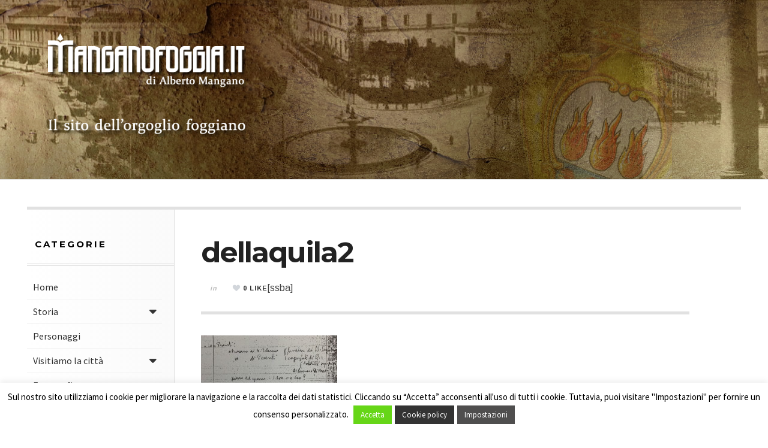

--- FILE ---
content_type: application/javascript
request_url: https://manganofoggia.it/wp-content/themes/justwrite/assets/js/menu-dropdown.js?ver=1.4.8
body_size: 1149
content:
/*
 * Superfish v1.4.8 - jQuery menu widget
 * Copyright (c) 2008 Joel Birch
 *
 * Dual licensed under the MIT and GPL licenses:
 * 	http://www.opensource.org/licenses/mit-license.php
 * 	http://www.gnu.org/licenses/gpl.html
 *
 * CHANGELOG: http://users.tpg.com.au/j_birch/plugins/superfish/changelog.txt
 */
(function($){$.fn.superfish=function(op){var sf=$.fn.superfish,c=sf.c,$arrow=$(['<span class="',c.arrowClass,'"> <i class="fa fa-angle-right"></i></span>'].join("")),over=function(){var $$=$(this),menu=getMenu($$);clearTimeout(menu.sfTimer);$$.showSuperfishUl().siblings().hideSuperfishUl();},out=function(){var $$=$(this),menu=getMenu($$),o=sf.op;clearTimeout(menu.sfTimer);menu.sfTimer=setTimeout(function(){o.retainPath=($.inArray($$[0],o.$path)>-1);$$.hideSuperfishUl();if(o.$path.length&&$$.parents(["li.",o.hoverClass].join("")).length<1){over.call(o.$path);}},o.delay);},getMenu=function($menu){var menu=$menu.parents(["ul.",c.menuClass,":first"].join(""))[0];sf.op=sf.o[menu.serial];return menu;},addArrow=function($a){$a.addClass(c.anchorClass).append($arrow.clone());};return this.each(function(){var s=this.serial=sf.o.length;var o=$.extend({},sf.defaults,op);o.$path=$("li."+o.pathClass,this).slice(0,o.pathLevels).each(function(){$(this).addClass([o.hoverClass,c.bcClass].join(" ")).filter("li:has(ul)").removeClass(o.pathClass);});sf.o[s]=sf.op=o;$("li:has(ul)",this)[($.fn.hoverIntent&&!o.disableHI)?"hoverIntent":"hover"](over,out).each(function(){if(o.autoArrows){addArrow($(">a:first-child",this));}}).not("."+c.bcClass).hideSuperfishUl();var $a=$("a",this);$a.each(function(i){var $li=$a.eq(i).parents("li");$a.eq(i).focus(function(){over.call($li);}).blur(function(){out.call($li);});});o.onInit.call(this);}).each(function(){var menuClasses=[c.menuClass];if(sf.op.dropShadows&&!($.browser.msie&&$.browser.version<7)){menuClasses.push(c.shadowClass);}$(this).addClass(menuClasses.join(" "));});};var sf=$.fn.superfish;sf.o=[];sf.op={};sf.IE7fix=function(){var o=sf.op;if($.browser.msie&&$.browser.version>6&&o.dropShadows&&o.animation.opacity!=undefined){this.toggleClass(sf.c.shadowClass+"-off");}};sf.c={bcClass:"sf-breadcrumb",menuClass:"sf-js-enabled",anchorClass:"sf-with-ul",arrowClass:"sf-sub-indicator",shadowClass:"sf-shadow"};sf.defaults={hoverClass:"sfHover",pathClass:"overideThisToUse",pathLevels:1,delay:800,animation:{opacity:"show"},speed:"normal",autoArrows:true,dropShadows:true,disableHI:false,onInit:function(){},onBeforeShow:function(){},onShow:function(){},onHide:function(){}};$.fn.extend({hideSuperfishUl:function(){var o=sf.op,not=(o.retainPath===true)?o.$path:"";o.retainPath=false;var $ul=$(["li.",o.hoverClass].join(""),this).add(this).not(not).removeClass(o.hoverClass).find(">ul").hide().css("visibility","hidden");o.onHide.call($ul);return this;},showSuperfishUl:function(){var o=sf.op,sh=sf.c.shadowClass+"-off",$ul=this.addClass(o.hoverClass).find(">ul:hidden").css("visibility","visible");sf.IE7fix.call($ul);o.onBeforeShow.call($ul);$ul.animate(o.animation,o.speed,function(){sf.IE7fix.call($ul);o.onShow.call($ul);});return this;}});})(jQuery);